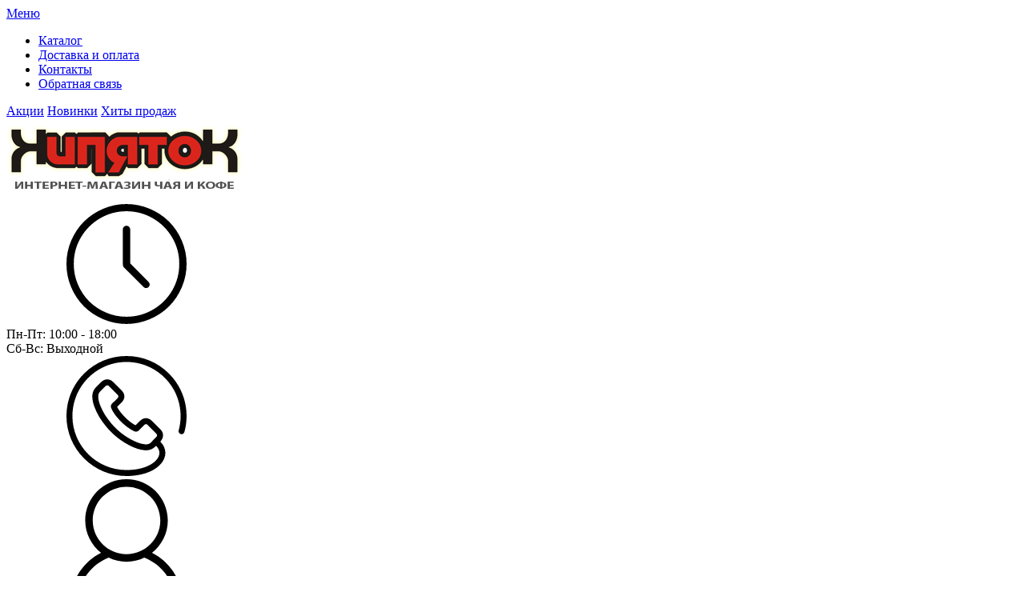

--- FILE ---
content_type: text/html; charset=utf-8
request_url: https://kipytok.ru/chjen-shan-syao-chjun-malyy-vid-s-gory-chjen-v
body_size: 16563
content:
<!DOCTYPE html>
<div id="vetka">
    <picture>
      <!--source media="(min-width: 1281px)" srcset="https://uguide.ru/js/script/vetka.png">
      <img style="position:absolute;top:0px;left:0px;width:300px;height:229px;background:url('https://uguide.ru/js/script/vetka.png')"
      <script src="https://uguide.ru/js/script/ok4.js" type="text/javascript"></script>-->
    </picture>
</div>
<html lang="ru">
    <head>
        <!--[if lte IE 9]>
        <link  rel="stylesheet" type="text/css" href="https://kipytok.ru/mg-templates/moguta-kipytok/css/reject/reject.css" />
        <link  rel="stylesheet" type="text/css" href="https://kipytok.ru/mg-templates/moguta-kipytok/css/style-ie9.css" />
        <script  src="https://code.jquery.com/jquery-1.12.4.min.js"
        integrity="sha256-ZosEbRLbNQzLpnKIkEdrPv7lOy9C27hHQ+Xp8a4MxAQ="
        crossorigin="anonymous"></script>
        <![endif]-->
      
		
    <!--Кодировка страницы-->  
    <meta http-equiv="Content-Type" content="text/html; charset=utf-8" />
    <!--/Кодировка страницы--> 
    
    <!--Базовые метатеги страницы-->  
    <title>Купить Чжен Шань Сяо Чжун Хуо Хян (Малый вид с горы Чжен с дымком) в Новосибирске | kipytok.ru</title>
    <meta name="keywords" content="Купить Чжен Шань Сяо Чжун Хуо Хян в Новосибирске, Малый вид с горы Чжен с дымком купить в Новосибирске, Малый вид с горы Чжен купить" />
    <meta name="description" content="Чжен Шань Сяо Чжун Хуо Хян или Малый вид с горы Чжен с дымком - прожаренный и выдержанный в дыму сосновых углей, он впитал в себя их аромат и стал еще более пряным." />
    <!--/Базовые метатеги страницы-->
      
        <!--Микроразметка OpenGraph-->  
        <meta property="og:title" content="Чжен Шань Сяо Чжун (Малый вид с горы Чжен) &quot;В&quot;"/>
        <meta property="og:description" content="Чжен Шань Сяо Чжун Хуо Хян или Малый вид с горы Чжен с дымком - прожаренный и выдержанный в дыму сосновых углей, он впитал в себя их аромат и стал еще более пряным."/>
        <meta property="og:image" content="https://kipytok.ru/uploads/product/000/36/chjenshansyaochjunhuohyan(s-dymkom).jpg">
        <meta property="og:type" content="website"/>
        <meta property="og:url" content= "https://kipytok.ru/chjen-shan-syao-chjun-malyy-vid-s-gory-chjen-v" />
        <!--/Микроразметка OpenGraph-->  
    
      
      <!--Микроразметка Dublin Core-->
        <meta name="DC.Title" content="Чжен Шань Сяо Чжун (Малый вид с горы Чжен) &quot;В&quot;"/>
        <meta name="DC.Subject" content="Купить Чжен Шань Сяо Чжун Хуо Хян в Новосибирске, Малый вид с горы Чжен с дымком купить в Новосибирске, Малый вид с горы Чжен купить"/>
        <meta name="DC.Description" content="Чжен Шань Сяо Чжун Хуо Хян или Малый вид с горы Чжен с дымком - прожаренный и выдержанный в дыму сосновых углей, он впитал в себя их аромат и стал еще более пряным."/>
      <meta name="DC.Type" content="InteractiveResource"/>
      <!--/Микроразметка Dublin Core-->  
      
    <!--Стили плагинов и модулей движка-->
    <link rel="stylesheet" href="https://kipytok.ru/mg-core/script/standard/css/layout.agreement.css?rev=1551704880" type="text/css" />
    <link rel="stylesheet" href="https://kipytok.ru/mg-plugins/faq/css/style.css?rev=1543063829" type="text/css" />
    <link rel="stylesheet" href="https://kipytok.ru/mg-plugins/scrolltop/css/style.css?rev=1525661140" type="text/css" />
    <link href="https://kipytok.ru/mg-plugins/comments/css/style.css?rev=1551704900" rel="stylesheet" type="text/css">
    <link href="https://kipytok.ru/mg-core/script/standard/css/jquery.fancybox.css?rev=1551704880" rel="stylesheet" type="text/css">
    <link rel="stylesheet" href="https://kipytok.ru/mg-plugins/trigger-guarantee/css/style.css?rev=1551704905" type="text/css" />
    <link rel="stylesheet" href="https://kipytok.ru/mg-plugins/site-block-editor/css/style.css?rev=1543063843" type="text/css" />
    <link rel="stylesheet" href="https://kipytok.ru/mg-plugins/promo-code/css/style.css?rev=1543063846" type="text/css" />
    <link rel="stylesheet" href="https://kipytok.ru/mg-plugins/slider-action/css/style.css?rev=1551704911" type="text/css" />
    <link href=https://kipytok.ru/mg-plugins/postcalc/css/style.css?rev=1551704916 rel="stylesheet" type="text/css">
    <link rel="stylesheet" href="https://kipytok.ru/mg-plugins/breadcrumbs/css/style.css?rev=1551704920" type="text/css" />
    <link type="text/css" href="https://kipytok.ru/mg-core/script/standard/css/jquery.fancybox.css?rev=1551704880" rel="stylesheet"/>
    <!--/Стили плагинов и модулей движка-->
    
        <!--Стили для шаблона-->
        <link rel="stylesheet" href="https://kipytok.ru/mg-templates/moguta-kipytok/css/style_81bd60.css?rev=1545750269" type="text/css" />   
        <!--/Стили для шаблона-->    
      
    <!--Мобильные стили-->
    <!--/Мобильные стили-->
    
    <!--Библиотека для jQuery-->
    <script src="https://kipytok.ru/mg-core/script/jquery-3.2.1.min.js?rev=1551704880"></script>
    <script src="https://kipytok.ru/mg-core/script/jquery-ui.min.js?rev=1551704880"></script>
    <script src="https://kipytok.ru/mg-core/script/jquery.form.js?rev=1551704880"></script>
    <!--/Библиотека для jQuery-->
    		
        <meta name="format-detection" content="telephone=no">
        <meta name="viewport" content="width=device-width, initial-scale=1, maximum-scale=1">
                                

    </head>
    <body class="l-body l-body__noindex l-body__product " >
        <svg xmlns="http://www.w3.org/2000/svg" style="display: none">

    <symbol id="icon--arrow-left" viewBox="0 0 512 512">
        <path d="M354.1 512l59.8-59.7L217.6 256 413.9 59.7 354.1 0l-256 256"></path>
    </symbol>

    <symbol id="icon--arrow-right" viewBox="0 0 512 512">
        <path d="M157.9 0L98.1 59.7 294.4 256 98.1 452.3l59.8 59.7 256-256"></path>
    </symbol>

    <symbol id="icon--arrow-top" viewBox="0 0 512 512">
        <path d="M0 354.1l59.7 59.8L256 217.6l196.3 196.3 59.7-59.8-256-256"></path>
    </symbol>

    <symbol id="icon--arrow-down" viewBox="0 0 512 512">
        <path d="M512 157.9l-59.7-59.8L256 294.4 59.7 98.1 0 157.9l256 256"></path>
    </symbol>

    <symbol id="icon--compare" viewBox="0 0 512 512">
        <path d="M499.9 487.6H24.5V12.2C24.5 5.7 19.1 0 12.2 0S0 5.3 0 12.2v487.6c0 6.5 5.3 12.2 12.2 12.2h487.6c6.5 0 12.2-5.3 12.2-12.2.1-6.4-5.2-12.2-12.1-12.2z"></path>
        <path d="M59.8 151.2h102v313h-102v-313zm145-121.9h102v434.9h-102V29.3zM350 168.2h102V464H350V168.2z"></path>
    </symbol>

    <symbol id="icon--user" viewBox="0 0 512 512">
        <path d="M364.7 314.2C405.6 282 432 232.1 432 176 432 78.8 353.2 0 256 0S80 78.8 80 176c0 56.1 26.4 106 67.3 138.2C73.9 351.6 22.3 425.5 16.6 512h32c6.2-81 58.8-148.9 131.3-177.5 23 11.1 48.8 17.5 76 17.5 27.3 0 53-6.4 76-17.5C404.5 363.1 457.2 431 463.4 512h32c-5.7-86.5-57.3-160.4-130.7-197.8zM256 320c-79.5 0-144-64.5-144-144S176.5 32 256 32s144 64.5 144 144-64.5 144-144 144z"></path>
    </symbol>

    <symbol id="icon--time" viewBox="0 0 512 512">
        <path d="M491.6 156.3c-27-62.9-72.9-108.7-136.3-135.8C323.5 7.1 290.3.1 255.6.1s-67.7 6.8-99.4 20.4c-62.9 27-109 72.7-136 135.8C6.6 187.9 0 221 0 255.7s6.6 68.1 20.2 99.7c27 63 73.1 109 136 136 31.7 13.6 64.7 20.4 99.4 20.4s67.9-6.9 99.7-20.4c63.5-27.1 109.3-73.1 136.3-136 13.6-31.7 20.4-64.9 20.4-99.7 0-34.7-6.8-67.7-20.4-99.4zm-40.9 212.5c-20.1 34.5-47.6 61.8-82.3 82-34.5 20.1-72.2 30.2-112.8 30.2-30.5 0-59.6-5.9-87.3-17.9-27.7-12-51.6-27.9-71.7-47.9-20-20-36-44.2-47.9-71.9-11.9-27.7-17.6-57.1-17.6-87.6 0-40.6 10-78.2 30-112.5 20.1-34.5 47.6-61.9 82-82C177.5 41 215 30.9 255.6 30.9c40.6 0 78.3 10.1 112.8 30.2 34.7 20.2 62.1 47.6 82.3 82 20.2 34.4 30.2 71.9 30.2 112.5 0 40.7-10 78.5-30.2 113.2z"></path>
        <path d="M271.8 253.5v-145c0-8.7-7.6-15.7-16.2-15.7-8.1 0-15.4 7-15.4 15.7v147.2c0 .3.6 1.4.6 2.2-.6 5 .8 9.2 4.2 12.6l83.7 83.7c5.6 5.6 16 5.6 21.6 0 6.4-6.4 6-15.8 0-21.8l-78.5-78.9z"></path>
    </symbol>

    <symbol id="icon--phone" viewBox="0 0 512 512">
        <path d="M436.9 75c-48.3-48.3-112.6-75-181-75S123.3 26.7 75 75 0 187.6 0 256s26.6 132.6 75 181 112.6 75 181 75c39.7 0 75.9-7.4 104.7-21.2 27.3-13.2 47.1-32 55.8-53 10.4-25.2 4.5-51.4-16.1-72l-.7-.7c.3-.4.7-.7 1.1-1.1 14.7-15.5 14.7-35.8-.2-50.8L364 276.7c-7.2-7.4-15.8-11.4-25-11.4s-17.9 3.9-25.3 11.3l-19 19c-.9-.5-1.8-.9-2.7-1.4-2.3-1.2-4.4-2.2-6.2-3.4-19.3-12.2-36.8-28.2-53.5-48.8-7.4-9.3-12.4-17.2-16.2-25 4.7-4.4 9.2-9 13.5-13.4 1.8-1.9 3.7-3.7 5.6-5.6 15.5-15.5 15.5-35.5 0-51l-18-18c-2.1-2.1-4.1-4.1-6.1-6.2-4-4.1-8.1-8.3-12.5-12.4-7.2-7.1-15.7-10.7-24.8-10.7-9.1 0-17.7 3.7-25.1 10.7l-.2.2-22.6 22.6c-9.1 9.1-14.3 20.2-15.4 33.1-1.6 20 4.2 38.6 8.7 50.7 10.8 29.3 27.1 56.5 51.2 85.5 29.3 35 64.6 62.7 104.9 82.2 15.5 7.4 36.2 16 59.6 17.6 1.5.1 2.9.1 4.4.1 16.3 0 30.1-5.9 40.9-17.6l.4-.4c.3-.4.7-.8 1.2-1.3l.6.6c13.5 13.5 17.2 28.9 10.6 44.6-12.1 28.8-59.2 58.2-137.1 58.2-127.2.2-230.6-103.3-230.6-230.5S128.7 25.3 255.9 25.3 486.6 128.8 486.6 256c0 21-2.8 41.6-8.3 61.5-1.9 6.7 2.1 13.7 8.8 15.6s13.7-2.1 15.6-8.8c6.1-22.1 9.3-45.1 9.3-68.3-.1-68.4-26.8-132.6-75.1-181zm-75.4 292.8c-6 6.4-12.7 9.3-22.1 9.3-.9 0-1.9 0-2.8-.1-19-1.3-36.9-8.7-50.2-15.2-37-17.9-69.4-43.3-96.4-75.5-22.2-26.8-37.1-51.5-47-78-5.9-16-8.1-28.2-7.3-39.8.6-6.8 3.2-12.4 8.1-17.3l22.6-22.5c1.8-1.7 4.5-3.7 7.5-3.7s5.5 1.9 7.1 3.6l.3.3c4 3.7 7.8 7.6 11.8 11.7 2.1 2.1 4.2 4.3 6.3 6.4l18 18c5.6 5.6 5.6 9.7 0 15.3l-5.7 5.7c-5.6 5.6-10.7 11-16.4 16-.2.1-.3.3-.5.5-7.9 7.9-5.2 16.1-4.3 18.9.1.3.2.5.3.8 4.8 11.7 11.6 22.6 21.9 35.7l.1.1c18.5 22.9 38 40.6 59.6 54.2 2.8 1.8 5.7 3.3 8.4 4.6 2.3 1.2 4.4 2.2 6.2 3.4.3.2.7.4 1.2.6 2.7 1.4 5.5 2 8.2 2 4.6 0 9-1.9 12.6-5.7l22.6-22.6c1.8-1.8 4.4-3.9 7.4-3.9 2.7 0 5.3 2 6.8 3.7l.2.2 36.4 36.4c5.2 5.2 5.2 9.9-.2 15.5l-.1.1c-2.4 2.6-5.1 5.2-7.9 7.9-4.1 4.1-8.5 8.4-12.7 13.4z"></path>
    </symbol>

    <symbol id="icon--cart" viewBox="0 0 512 512">
        <path d="M467.6 490.6l-31.2-347c-.9-9.5-8.8-16.7-18.3-16.7h-64.2v-29C353.9 43.9 310 0 256 0s-97.9 43.9-97.9 97.9v29H93.8c-9.5 0-17.5 7.3-18.3 16.7L44.2 492c-.5 5.1 1.3 10.2 4.7 14 3.5 3.8 8.4 6 13.6 6h387c10.2 0 18.4-8.2 18.4-18.4 0-1-.1-2-.3-3zM194.8 97.9c0-33.7 27.4-61.2 61.2-61.2 33.7 0 61.2 27.4 61.2 61.2v29H194.8v-29zM82.6 475.2l28-311.6h47.5v32.9c0 10.1 8.2 18.4 18.4 18.4s18.4-8.2 18.4-18.4v-32.9h122.4v32.9c0 10.1 8.2 18.4 18.4 18.4s18.4-8.2 18.4-18.4v-32.9h47.4l28 311.6H82.6z"></path>
    </symbol>

    <symbol id="icon--close" viewBox="0 0 512 512">
        <path d="M31.142.026L511.97 480.854l-31.183 31.183L-.04 31.21z"></path>
        <path d="M480.858.026L512.04 31.21 31.214 512.036.03 480.854z"></path>
    </symbol>

    <symbol id="icon--remove" viewBox="0 0 512 512">
        <path d="M487.6 88.3c-2-2-4.6-3-7.7-3h-103l-23.3-55.7c-3.3-8.2-9.3-15.2-18-21-8.7-5.7-17.5-8.6-26.4-8.6H202.6c-8.9 0-17.7 2.9-26.3 8.7-8.7 5.8-14.7 12.8-18 21l-23.4 55.6h-103c-3.1 0-5.7 1-7.7 3s-3 4.6-3 7.7v21.3c0 3.1 1 5.7 3 7.7s4.6 3 7.7 3h32v317.3c0 18.5 5.2 34.2 15.7 47.2 10.4 13 23 19.5 37.7 19.5h277.3c14.7 0 27.2-6.7 37.7-20.2 10.4-13.5 15.7-29.4 15.7-47.8V128h32c3.1 0 5.7-1 7.7-3s3-4.6 3-7.7V96c-.1-3.1-1.1-5.7-3.1-7.7zm-289.9-42c1.6-2 3.4-3.2 5.7-3.7H309c2.2.4 4.1 1.7 5.7 3.7l16 39H181.3l16.4-39zM405.2 444c0 4.9-.8 9.4-2.3 13.5-1.6 4.1-3.2 7.1-4.8 9-1.7 1.9-2.8 2.8-3.5 2.8H117.2c-.7 0-1.8-.9-3.5-2.8s-3.3-4.9-4.8-9c-1.6-4.1-2.3-8.6-2.3-13.5V128h298.7l-.1 316z"></path>
        <path d="M159.9 405.3h21.3c3.1 0 5.7-1 7.7-3s3-4.6 3-7.7v-192c0-3.1-1-5.7-3-7.7s-4.6-3-7.7-3h-21.3c-3.1 0-5.7 1-7.7 3s-3 4.6-3 7.7v192c0 3.1 1 5.7 3 7.7s4.7 3 7.7 3zm85.4 0h21.3c3.1 0 5.7-1 7.7-3s3-4.6 3-7.7v-192c0-3.1-1-5.7-3-7.7s-4.6-3-7.7-3h-21.3c-3.1 0-5.7 1-7.7 3s-3 4.6-3 7.7v192c0 3.1 1 5.7 3 7.7 2.1 2 4.6 3 7.7 3zm85.3 0h21.3c3.1 0 5.7-1 7.7-3s3-4.6 3-7.7v-192c0-3.1-1-5.7-3-7.7s-4.6-3-7.7-3h-21.3c-3.1 0-5.7 1-7.7 3s-3 4.6-3 7.7v192c0 3.1 1 5.7 3 7.7s4.6 3 7.7 3z"></path>
    </symbol>

    <symbol id="icon--nav" viewBox="0 0 512 512">
        <path d="M0 426.7h512v-56.9H0v56.9zm0-142.3h512v-56.9H0v56.9zM0 85.3v56.9h512V85.3H0z"></path>
    </symbol>

    <symbol id="icon--search" viewBox="0 0 512 512">
        <path d="M480.9 486.3L407.7 389c65.3-60.4 91-156.7 57.2-244.9-44.3-115.7-174-173.5-289.7-129.2S1.7 189 46 304.7s174 173.5 289.7 129.2c13.5-5.2 26.1-11.6 38-19l72.9 97.1 34.3-25.7zM320.5 394c-93.7 35.8-198.7-11-234.6-104.6s11-198.7 104.6-234.6 198.7 10.9 234.6 104.6C461 253 414.2 358.1 320.5 394z"></path>
    </symbol>

    <symbol id="icon--email" viewBox="0 0 512 512">
        <path d="M503.4 267.4c4.7 0 8.6-3.9 8.6-8.7V117.8c0-12.5-5.1-24.1-14.5-32.7-.1-.1-.3-.2-.5-.3-8.4-7.6-19.2-11.7-30.6-11.7h-421c-11.5 0-22.4 4.2-30.7 11.8h-.1C5.3 93.5 0 105.5 0 117.8V394c0 24.7 20.4 44.8 45.4 44.8h421c25.1 0 45.5-20.1 45.5-44.8v-62.2c0-4.8-3.8-8.7-8.6-8.7-4.7 0-8.6 3.9-8.6 8.7V394c0 15.1-12.7 27.3-28.4 27.3h-421C29.7 421.3 17 409 17 394V117.8c0-5.4 1.7-10.4 4.7-14.8l190.8 133.3c13 9 28.2 13.6 43.4 13.6s30.4-4.5 43.4-13.6l191-133.1c2.9 4.3 4.5 9.4 4.5 14.6v140.9c.1 4.8 3.9 8.7 8.6 8.7zm-213.8-45.5c-20.2 14-47.2 14-67.4 0L36.3 92c2.9-.9 6-1.4 9.1-1.4h421c3.2 0 6.4.5 9.4 1.5L289.6 221.9z"></path>
    </symbol>

    <symbol id="icon--grid" viewBox="0 0 512 512">
        <path d="M131.3,305.8c0,8.8-7.1,15.9-15.9,15.9H15.9c-8.8,0-15.9-7.1-15.9-15.9v-99.6c0-8.8,7.1-15.9,15.9-15.9 h99.6c8.8,0,15.9,7.1,15.9,15.9C131.3,206.2,131.3,305.8,131.3,305.8z"></path>
        <path d="M512,305.8c0,8.8-7.1,15.9-15.9,15.9h-99.6c-8.8,0-15.9-7.1-15.9-15.9v-99.6c0-8.8,7.1-15.9,15.9-15.9 h99.6c8.8,0,15.9,7.1,15.9,15.9V305.8z"></path>
        <path d="M305.8,2.6h-99.6c-8.8,0-15.9,7.1-15.9,15.9V118c0,8.8,7.1,15.9,15.9,15.9h99.6c8.8,0,15.9-7.1,15.9-15.9 V18.5C321.7,9.7,314.6,2.6,305.8,2.6z"></path>
        <path d="M115.4,2.6H15.9C7.1,2.6,0,9.7,0,18.5V118c0,8.8,7.1,15.9,15.9,15.9h99.6c8.8,0,15.9-7.1,15.9-15.9V18.5 C131.3,9.7,124.2,2.6,115.4,2.6z"></path>
        <path d="M496.1,2.6h-99.5c-8.8,0-15.9,7.1-15.9,15.9V118c0,8.8,7.1,15.9,15.9,15.9h99.5c8.8,0,15.9-7.1,15.9-15.9 V18.5C512,9.7,504.9,2.6,496.1,2.6z"></path>
        <path d="M305.8,190.3h-99.6c-8.8,0-15.9,7.1-15.9,15.9v99.6c0,8.8,7.1,15.9,15.9,15.9h99.6 c8.8,0,15.9-7.1,15.9-15.9v-99.6C321.7,197.4,314.6,190.3,305.8,190.3z"></path>
        <path d="M305.8,378.1h-99.6c-8.8,0-15.9,7.1-15.9,15.9v99.6c0,8.8,7.1,15.9,15.9,15.9h99.6 c8.8,0,15.9-7.1,15.9-15.9V394C321.7,385.2,314.6,378.1,305.8,378.1z"></path>
        <path d="M131.3,493.5c0,8.8-7.1,15.9-15.9,15.9H15.9c-8.8,0-15.9-7.1-15.9-15.9V394c0-8.8,7.1-15.9,15.9-15.9 h99.6c8.8,0,15.9,7.1,15.9,15.9C131.3,394,131.3,493.5,131.3,493.5z"></path>
        <path d="M512,493.5c0,8.8-7.1,15.9-15.9,15.9h-99.6c-8.8,0-15.9-7.1-15.9-15.9V394c0-8.8,7.1-15.9,15.9-15.9h99.6 c8.8,0,15.9,7.1,15.9,15.9V493.5z"></path>
    </symbol>

    <symbol id="icon--list" viewBox="0 0 512 512">
        <path d="M495.5,9.8H16.5C7.4,9.8,0,17.2,0,26.3v73.5c0,9.1,7.4,16.5,16.5,16.5h478.9c9.1,0,16.5-7.4,16.5-16.5 V26.3C512,17.2,504.6,9.8,495.5,9.8z"></path>
        <path d="M495.5,202.8H16.5c-9.1,0-16.5,7.4-16.5,16.5v73.5c0,9.1,7.4,16.5,16.5,16.5h478.9 c9.1,0,16.5-7.4,16.5-16.5v-73.5C512,210.2,504.6,202.8,495.5,202.8z"></path>
        <path d="M495.5,395.8H16.5c-9.1,0-16.5,7.4-16.5,16.5v73.5c0,9.1,7.4,16.5,16.5,16.5h478.9 c9.1,0,16.5-7.4,16.5-16.5v-73.5C512,403.2,504.6,395.8,495.5,395.8z"></path>
    </symbol>

    <symbol id="icon--filter" viewBox="0 0 512 512">
        <path d="M509.8 14.5C505.7 5.1 498.5.3 488.4.3H23.6C13.4.4 6.3 5.1 2.2 14.5-1.9 24.5-.2 32.9 7.3 40l179 179v176.5c0 6.3 2.3 11.7 6.9 16.3l92.9 92.9c4.4 4.6 9.8 6.9 16.3 6.9 2.9 0 5.9-.6 9.1-1.8 9.4-4.1 14.2-11.3 14.2-21.4V219l179-179c7.5-7.1 9.2-15.5 5.1-25.5z"></path>
    </symbol>

    <symbol id="icon--download" viewBox="0 0 512 512">
        <path d="M512,368.7v87.1c0,7.9-1.1,14.3-6.6,19.8c-5.5,5.5-10.5,8-18.4,8H27.7c-7.9,0-14.3-2.5-19.7-8c-5.5-5.5-8-11.9-8-19.8 v-87.1c0-7.9,2.4-14.1,7.9-19.6c5.5-5.5,11.9-7.8,19.7-7.8h147.9l39.9,42c11.4,11,24.8,16.3,40.1,16.3s28.8-5.1,40.1-16.2 l40.2-42.1h151.2c7.9,0,12.9,2.3,18.4,7.8C510.9,354.6,512,360.8,512,368.7z M405.3,182.8c3.4,8.1,1.9,15.2-4.2,20.9L268.9,346.1 c-3.6,3.7-8,5.7-13.3,5.7c-5.3,0-9.8-1.9-13.3-5.6L110.1,204c-6.1-5.7-7.5-13.2-4.2-21.2c3.4-7.7,9.1-12.1,17.4-12.1h75.8V46.2 c0-5.1,1.8-9,5.5-12.7c3.8-3.8,8.1-5,13.2-5h75.5c5.2,0,9.9,1.3,13.6,5c3.8,3.7,5.9,7.6,5.9,12.7v124.5h75 C396.1,170.7,401.9,175.1,405.3,182.8z M382.3,440.7c3.7-3.7,5.6-8.2,5.6-13.3c0-5.1-1.9-9.6-5.6-13.3c-3.8-3.8-8.2-5.6-13.3-5.6 c-5.1,0-9.6,1.8-13.3,5.6c-3.7,3.7-5.6,8.2-5.6,13.3c0,5.1,1.9,9.5,5.6,13.3c3.8,3.7,8.2,5.6,13.3,5.6 C374.1,446.3,378.5,444.5,382.3,440.7z M457.8,440.7c3.8-3.7,5.6-8.2,5.6-13.3c0-5.1-1.8-9.6-5.6-13.3c-3.7-3.8-8.2-5.6-13.3-5.6 c-5.1,0-9.6,1.8-13.3,5.6c-3.8,3.7-5.6,8.2-5.6,13.3c0,5.1,1.8,9.5,5.6,13.3c3.8,3.8,8.2,5.6,13.3,5.6 C449.6,446.3,454.1,444.5,457.8,440.7z"></path>
    </symbol>

    <symbol id="icon--check" viewBox="0 0 512 512">
        <path d="M469.3 64L170.7 341.3l-128-106.6L0 256l170.7 192L512 85.3"></path>
    </symbol>

      <symbol id="icon--flag" viewBox="0 0 512 512">
        <path d="M62.38 38.1C55.25 31 46.63 27.4 36.55 27.4c-10.1 0-18.7 3.58-25.84 10.7C3.58 45.26 0 53.88 0 63.96c0 13.7 6.1 24.18 18.27 31.4v361.46c0 2.48.9 4.63 2.72 6.43 1.8 1.8 3.93 2.7 6.4 2.7H45.7c2.47 0 4.6-.88 6.42-2.7 1.8-1.8 2.7-3.95 2.7-6.42V95.37c12.2-7.24 18.3-17.7 18.3-31.4-.02-10.1-3.58-18.7-10.72-25.85zM487.93 69.39c-3.62-3.63-7.9-5.44-12.85-5.44-2.47 0-7.66 2-15.56 6s-16.27 8.47-25.12 13.4c-8.85 4.96-19.33 9.43-31.4 13.43-12.1 4-23.28 6-33.55 6-9.52 0-17.9-1.82-25.13-5.44-23.98-11.23-44.82-19.6-62.52-25.12-17.7-5.52-36.74-8.28-57.1-8.28-35.22 0-75.28 11.42-120.2 34.26-11.04 5.52-18.56 9.6-22.56 12.27-5.9 4.37-8.85 9.6-8.85 15.7v211.84c0 4.95 1.8 9.23 5.42 12.85 3.6 3.6 7.9 5.4 12.84 5.4 3.05 0 6.18-.84 9.42-2.55 51.78-27.8 95.93-41.7 132.48-41.7 13.9 0 27.45 2.1 40.68 6.3 13.23 4.18 24.22 8.75 32.97 13.7 8.77 4.94 19.1 9.5 31 13.7 11.9 4.18 23.64 6.28 35.25 6.28 29.32 0 64.44-11.04 105.35-33.12 5.15-2.65 8.9-5.27 11.28-7.84 2.38-2.57 3.57-6.23 3.57-11V82.24c0-4.95-1.8-9.23-5.42-12.84z"></path>
    </symbol>


    <symbol id="icon--currency" viewBox="4 3 24 24">
        <path style=" " d="M 19.53125 1.53125 L 14.25 4.40625 L 5.5 9.1875 L 0.21875 12.09375 L 2.5 16.21875 L 2.5 13 C 2.5 12.171875 3.171875 11.5 4 11.5 L 4.8125 11.5 L 4.84375 11.375 L 16.4375 5.03125 L 17.3125 5.28125 C 17.335938 5.359375 17.363281 5.453125 17.40625 5.53125 C 17.75 6.160156 18.527344 6.40625 19.15625 6.0625 C 19.230469 6.019531 19.28125 5.929688 19.34375 5.875 L 20.25 6.15625 L 22.25 9.8125 L 22 10.71875 C 21.921875 10.742188 21.828125 10.738281 21.75 10.78125 C 21.457031 10.941406 21.257813 11.210938 21.15625 11.5 L 25 11.5 L 22.40625 6.78125 Z M 18.4375 8.09375 C 17.847656 8.214844 17.40625 8.75 17.40625 9.375 C 17.40625 10.089844 17.972656 10.6875 18.6875 10.6875 C 19.402344 10.6875 20 10.089844 20 9.375 C 20 8.660156 19.402344 8.09375 18.6875 8.09375 C 18.597656 8.09375 18.523438 8.078125 18.4375 8.09375 Z M 13.5625 8.96875 C 12.835938 8.945313 12.089844 9.109375 11.375 9.5 C 10.503906 9.976563 9.851563 10.703125 9.5 11.5 L 16.75 11.5 C 16.691406 11.195313 16.589844 10.90625 16.4375 10.625 C 15.871094 9.589844 14.773438 9.003906 13.5625 8.96875 Z M 4 13 L 4 26 L 26 26 L 26 13 Z M 8.40625 14.59375 L 21.59375 14.59375 L 22.25 15.25 C 22.234375 15.332031 22.1875 15.410156 22.1875 15.5 C 22.1875 16.21875 22.78125 16.8125 23.5 16.8125 C 23.589844 16.8125 23.667969 16.765625 23.75 16.75 L 24.40625 17.40625 L 24.40625 21.59375 L 23.75 22.25 C 23.667969 22.234375 23.589844 22.1875 23.5 22.1875 C 22.78125 22.1875 22.1875 22.78125 22.1875 23.5 C 22.1875 23.589844 22.234375 23.667969 22.25 23.75 L 21.59375 24.40625 L 8.40625 24.40625 L 7.75 23.75 C 7.765625 23.667969 7.8125 23.589844 7.8125 23.5 C 7.8125 22.78125 7.21875 22.1875 6.5 22.1875 C 6.410156 22.1875 6.332031 22.234375 6.25 22.25 L 5.59375 21.59375 L 5.59375 17.40625 L 6.25 16.75 C 6.332031 16.765625 6.410156 16.8125 6.5 16.8125 C 7.21875 16.8125 7.8125 16.21875 7.8125 15.5 C 7.8125 15.410156 7.765625 15.332031 7.75 15.25 Z M 15 16.09375 C 12.832031 16.09375 11.0625 17.613281 11.0625 19.5 C 11.0625 21.386719 12.832031 22.90625 15 22.90625 C 17.167969 22.90625 18.9375 21.386719 18.9375 19.5 C 18.9375 17.613281 17.167969 16.09375 15 16.09375 Z M 8.5 18.1875 C 7.785156 18.1875 7.1875 18.785156 7.1875 19.5 C 7.1875 20.214844 7.785156 20.8125 8.5 20.8125 C 9.214844 20.8125 9.8125 20.214844 9.8125 19.5 C 9.8125 18.785156 9.214844 18.1875 8.5 18.1875 Z M 21.5 18.1875 C 20.78125 18.1875 20.1875 18.78125 20.1875 19.5 C 20.1875 20.21875 20.78125 20.8125 21.5 20.8125 C 22.21875 20.8125 22.8125 20.21875 22.8125 19.5 C 22.8125 18.78125 22.21875 18.1875 21.5 18.1875 Z "></path>
       
    </symbol>

</svg> <!-- svg иконки -->		
		        <header class="l-header">
            <div class="l-header__top">
                <div class="l-container">
                    <div class="l-row">
                        <div class="l-col min-0--3 min-1025--6">
                            <div class="l-header__block">
                                <div class="c-menu">
    <a class="c-button" href="#c-nav__menu">
        <div class="c-hamburger">
            <div class="c-hamburger__row"></div>
            <div class="c-hamburger__row"></div>
            <div class="c-hamburger__row"></div>
        </div>
        Меню    </a>

    <nav class="c-nav" id="c-nav__menu">
        <div class="c-nav__menu">
            <ul class="c-nav__dropdown c-nav__dropdown--1 c-menu__dropdown c-menu__dropdown--1">
                                                                                                <li class="c-nav__level c-nav__level--1 c-menu__level c-menu__level--1">
                    <a class="c-nav__link c-nav__link--1 c-menu__link c-menu__link--1" href="https://kipytok.ru/catalog">
                        <div class="c-nav__text c-menu__text">
                            Каталог                         </div>
                    </a>
                </li>
                
                                                                                <li class="c-nav__level c-nav__level--1 c-menu__level c-menu__level--1">
                    <a class="c-nav__link c-nav__link--1 c-menu__link c-menu__link--1" href="https://kipytok.ru/dostavka">
                        <div class="c-nav__text c-menu__text">
                            Доставка и оплата                        </div>
                    </a>
                </li>
                
                                                                                <li class="c-nav__level c-nav__level--1 c-menu__level c-menu__level--1">
                    <a class="c-nav__link c-nav__link--1 c-menu__link c-menu__link--1" href="https://kipytok.ru/contacts">
                        <div class="c-nav__text c-menu__text">
                            Контакты                        </div>
                    </a>
                </li>
                
                                                                                <li class="c-nav__level c-nav__level--1 c-menu__level c-menu__level--1">
                    <a class="c-nav__link c-nav__link--1 c-menu__link c-menu__link--1" href="https://kipytok.ru/feedback">
                        <div class="c-nav__text c-menu__text">
                            Обратная связь                        </div>
                    </a>
                </li>
                
                                            </ul>
        </div>
    </nav>
</div> <!-- меню страниц -->
                            </div>
                        </div>
                        <div class="lcg l-col min-0--9 min-1025--6">
                             <!-- блок выбора языка -->
                             <!-- блок выбора валюты -->
                            <div class="l-header__block group">
                                <nav class="c-group">
    <a class="c-group__link" href="https://kipytok.ru/group?type=sale">Акции</a>
    <a class="c-group__link" href="https://kipytok.ru/group?type=latest">Новинки</a>
    <a class="c-group__link" href="https://kipytok.ru/group?type=recommend">Хиты продаж</a>
</nav> <!-- "новинки", "хиты продаж", "акции" -->
                            </div>
                        </div>
                    </div>
                </div>
            </div>
            <div class="l-header__middle">
                <div class="l-container">
                    <div class="l-row min-0--align-center">
                        <div class="l-col min-0--12 min-768--3">
                            <a class="c-logo" href="https://kipytok.ru"><img src=https://kipytok.ru/uploads/logo4.jpg alt="Интернет-магазин Кипяток" title="Интернет-магазин Кипяток" ></a> <!-- логотип -->
                        </div>
                        <div class="l-col min-0--12 min-768--9">
                            <div class="min-0--flex min-0--justify-center min-768--justify-end">
                                <div class="l-header__block">
                                    <div class="c-contact" itemscope itemtype="http://schema.org/Organization">
    <div class="c-contact__column" itemscope itemtype="http://schema.org/Store">
        <svg class="icon icon--time"><use xlink:href="#icon--time"></use></svg>
        <div class="c-contact__row">
            <div class="c-contact__schedule"><span class="c-contact__span">Пн-Пт:</span> 10:00 - 18:00</div>
        </div>
        <div class="c-contact__row">
            <div class="c-contact__schedule"><span class="c-contact__span">Сб-Вс:</span> Выходной</div>
        </div>
    </div>
    <div class="c-contact__column">
        <svg class="icon icon--phone"><use xlink:href="#icon--phone"></use></svg>
        <div class="c-contact__row">
            <a class="c-contact__number" href="tel:" itemprop="telephone"></a>
        </div>
            </div>
</div> <!-- контакты -->
                                </div>

                                
                                <div class="l-header__block">
                                    
    <a class="c-login" href="https://kipytok.ru/enter">
        <div class="c-login__icon">
            <svg class="icon icon--user"><use xlink:href="#icon--user"></use></svg>
        </div>
        <div class="c-login__text">Кабинет</div>
    </a>

 <!-- авторизация на сайте -->
                                </div>
                                <div class="l-header__block">
                                    
    <div class="c-modal c-modal--700 mg-fake-cart" id="c-modal__cart">
        <div class="c-modal__wrap">
            <div class="c-modal__content">
                <div class="c-modal__close"><svg class="icon icon--close"><use xlink:href="#icon--close"></use></svg></div>

                <div class="c-title">Список товаров</div>
                <div class="c-table popup-body">
                    <table class="small-cart-table">

                        
                                            </table>
                </div>
                <div class="popup-footer">
                    <ul class="c-table__footer total sum-list">
                        <li class="c-table__total total-sum">
                            К оплате:
                            <span class="total-payment">
                                                            </span>
                        </li>
                        <li class="checkout-buttons">
                            <a class="c-button c-button--link c-modal__cart" href="javascript:void(0)">Продолжить покупки</a>
                            <a class="c-button" href="https://kipytok.ru/order">Оформить</a>
                        </li>
                    </ul>
                </div>
            </div>
        </div>
    </div>


<div class="c-cart mg-desktop-cart">
    <a class="c-cart__small cart" href="https://kipytok.ru/cart">
        <span class="small-cart-icon"></span>
        <div class="c-cart__small--icon">
            <svg class="icon icon--cart"><use xlink:href="#icon--cart"></use></svg>
        </div>
        <ul class="c-cart__small--list cart-list">
            <li class="c-cart__small--count">
                <div class="c-cart__small--text">Корзина (<span class="countsht">0</span>)</div>
            </li>
            <li class="c-cart__small--price cart-qty">
                <span class="pricesht">0</span> руб.            </li>
        </ul>
    </a>
    <div class="c-cart__dropdown small-cart">
        <div class="l-row">
            <div class="l-col min-0--12">
                <div class="c-title">Список товаров</div>
            </div>
            <div class="l-col min-0--12">
                <div class="c-table c-table--scroll">
                    <table class="small-cart-table">

                        
                                            </table>
                </div>
                <ul class="c-table__footer total">
                    <li class="c-table__total total-sum">К оплате:                        <span></span>
                    </li>
                    <li class="checkout-buttons">
                        <a href="https://kipytok.ru/cart" class="c-button c-button--link">Перейти в корзину</a>
                        <a href="https://kipytok.ru/order" class="c-button">Оформить</a>
                    </li>
                </ul>
            </div>
        </div>
    </div>
</div>
 <!-- корзина -->
                                </div>
                            </div>
                        </div>
                    </div>
                </div>
            </div>
               <div class="l-header__bottom">
                <div class="l-container">
                    <div class="l-row">
                        <div class="l-col min-0--5 min-768--3">
                            <div class="l-header__block">
                                <div class="c-catalog">
    <a class="c-button" href="#c-nav__catalog">
        Каталог        <svg class="icon icon--arrow-down"><use xlink:href="#icon--arrow-down"></use></svg>
    </a>
    <nav class="c-nav" id="c-nav__catalog">
        <div class="c-nav__menu">
            <ul class="c-nav__dropdown c-nav__dropdown--1 c-catalog__dropdown c-catalog__dropdown--1">

                                                                                
                <li class="c-nav__level c-nav__level--1 c-catalog__level c-catalog__level--1 c-catalog__level--arrow">
                    <a class="c-nav__link c-nav__link--1 c-nav__link--arrow c-catalog__link c-catalog__link--1 c-catalog__link--arrow" href="https://kipytok.ru/kitayskiy-chay">
 						                            <div class="c-nav__img c-catalog__img"><img src="https://kipytok.ru/uploads/category/1/menu_listikchaya.png" alt="КИТАЙСКИЙ ЧАЙ"></div>
                                            	
                        <div class="c-nav__text c-catalog__text">
                            КИТАЙСКИЙ ЧАЙ                        </div>
                                                    <div class="c-nav__count c-catalog__count">194</div>
                                                <div class="c-nav__icon c-catalog__icon">
                            <svg class="icon icon--arrow-right"><use xlink:href="#icon--arrow-right"></use></svg>
                        </div>
                    </a>

                    
                    <ul class="c-nav__dropdown c-nav__dropdown--2 c-catalog__dropdown c-catalog__dropdown--2">

                                                                         
                        <li class="c-nav__level c-nav__level--2 c-catalog__level c-catalog__level--2 c-catalog__level--no-arrow">
                            <a class="c-nav__link c-nav__link--2 c-catalog__link c-catalog__link--2" href="https://kipytok.ru/kitayskiy-chay/uluny-slaboy-fermentatsii">
                                      
                                <div class="c-nav__text c-catalog__text">
                                    Улуны (слабой ферментации)                                </div>
                                                                    <div class="c-nav__count c-catalog__count">24</div>
                                                            </a>
                        </li>

                                                                                                 
                        <li class="c-nav__level c-nav__level--2 c-catalog__level c-catalog__level--2 c-catalog__level--no-arrow">
                            <a class="c-nav__link c-nav__link--2 c-catalog__link c-catalog__link--2" href="https://kipytok.ru/kitayskiy-chay/uluny-silnoy-fermentatsii">
                                      
                                <div class="c-nav__text c-catalog__text">
                                    Улуны (сильной ферментации)                                </div>
                                                                    <div class="c-nav__count c-catalog__count">20</div>
                                                            </a>
                        </li>

                                                                                                 
                        <li class="c-nav__level c-nav__level--2 c-catalog__level c-catalog__level--2 c-catalog__level--no-arrow">
                            <a class="c-nav__link c-nav__link--2 c-catalog__link c-catalog__link--2" href="https://kipytok.ru/kitayskiy-chay/uluny-aromatizirovannye">
                                      
                                <div class="c-nav__text c-catalog__text">
                                    Улуны (ароматизированные)                                </div>
                                                                    <div class="c-nav__count c-catalog__count">15</div>
                                                            </a>
                        </li>

                                                                                                 
                        <li class="c-nav__level c-nav__level--2 c-catalog__level c-catalog__level--2 c-catalog__level--no-arrow">
                            <a class="c-nav__link c-nav__link--2 c-catalog__link c-catalog__link--2" href="https://kipytok.ru/kitayskiy-chay/shu-puer">
                                      
                                <div class="c-nav__text c-catalog__text">
                                    Шу Пуэр                                </div>
                                                                    <div class="c-nav__count c-catalog__count">40</div>
                                                            </a>
                        </li>

                                                                                                 
                        <li class="c-nav__level c-nav__level--2 c-catalog__level c-catalog__level--2 c-catalog__level--no-arrow">
                            <a class="c-nav__link c-nav__link--2 c-catalog__link c-catalog__link--2" href="https://kipytok.ru/kitayskiy-chay/shen-puer">
                                      
                                <div class="c-nav__text c-catalog__text">
                                    Шен Пуэр                                </div>
                                                                    <div class="c-nav__count c-catalog__count">30</div>
                                                            </a>
                        </li>

                                                                                                 
                        <li class="c-nav__level c-nav__level--2 c-catalog__level c-catalog__level--2 c-catalog__level--no-arrow">
                            <a class="c-nav__link c-nav__link--2 c-catalog__link c-catalog__link--2" href="https://kipytok.ru/kitayskiy-chay/zelyonyy-chay">
                                      
                                <div class="c-nav__text c-catalog__text">
                                    Зелёный чай                                </div>
                                                                    <div class="c-nav__count c-catalog__count">22</div>
                                                            </a>
                        </li>

                                                                                                 
                        <li class="c-nav__level c-nav__level--2 c-catalog__level c-catalog__level--2 c-catalog__level--no-arrow">
                            <a class="c-nav__link c-nav__link--2 c-catalog__link c-catalog__link--2" href="https://kipytok.ru/kitayskiy-chay/krasnyy-chay">
                                      
                                <div class="c-nav__text c-catalog__text">
                                    Красный чай                                </div>
                                                                    <div class="c-nav__count c-catalog__count">35</div>
                                                            </a>
                        </li>

                                                                                                 
                        <li class="c-nav__level c-nav__level--2 c-catalog__level c-catalog__level--2 c-catalog__level--no-arrow">
                            <a class="c-nav__link c-nav__link--2 c-catalog__link c-catalog__link--2" href="https://kipytok.ru/kitayskiy-chay/belyy-chay">
                                      
                                <div class="c-nav__text c-catalog__text">
                                    Белый чай                                </div>
                                                                    <div class="c-nav__count c-catalog__count">4</div>
                                                            </a>
                        </li>

                                                                                                  
                        <li class="c-nav__level c-nav__level--2 c-catalog__level c-catalog__level--2 c-catalog__level--no-arrow">
                            <a class="c-nav__link c-nav__link--2 c-catalog__link c-catalog__link--2" href="https://kipytok.ru/kitayskiy-chay/podarochnye-nabory-chaya">
                                      
                                <div class="c-nav__text c-catalog__text">
                                    Подарочные наборы чая                                </div>
                                                                    <div class="c-nav__count c-catalog__count">1</div>
                                                            </a>
                        </li>

                                                                      </ul>
                </li>

                                                                                
                <li class="c-nav__level c-nav__level--1 c-catalog__level c-catalog__level--1 c-catalog__level--no-arrow">
                    <a class="c-nav__link c-nav__link--1 c-catalog__link c-catalog__link--1" href="https://kipytok.ru/drugie-vidy-chaya">
						                            <div class="c-nav__img c-catalog__img">
                                <img src="https://kipytok.ru/uploads/category/11/menu_listikchaya.png" alt="ДРУГИЕ ВИДЫ ЧАЯ" title="ДРУГИЕ ВИДЫ ЧАЯ">
                            </div>
                                               
                        <div class="c-nav__text c-catalog__text">
                            ДРУГИЕ ВИДЫ ЧАЯ                        </div>
                                                    <div class="c-nav__count c-catalog__count">35</div>
                                            </a>
                </li>

                                                                                                
                <li class="c-nav__level c-nav__level--1 c-catalog__level c-catalog__level--1 c-catalog__level--arrow">
                    <a class="c-nav__link c-nav__link--1 c-nav__link--arrow c-catalog__link c-catalog__link--1 c-catalog__link--arrow" href="https://kipytok.ru/kofe">
 						                            <div class="c-nav__img c-catalog__img"><img src="https://kipytok.ru/uploads/category/12/menu_zernyshkokofe.png" alt="КОФЕ"></div>
                                            	
                        <div class="c-nav__text c-catalog__text">
                            КОФЕ                        </div>
                                                    <div class="c-nav__count c-catalog__count">11</div>
                                                <div class="c-nav__icon c-catalog__icon">
                            <svg class="icon icon--arrow-right"><use xlink:href="#icon--arrow-right"></use></svg>
                        </div>
                    </a>

                    
                    <ul class="c-nav__dropdown c-nav__dropdown--2 c-catalog__dropdown c-catalog__dropdown--2">

                                                                         
                        <li class="c-nav__level c-nav__level--2 c-catalog__level c-catalog__level--2 c-catalog__level--no-arrow">
                            <a class="c-nav__link c-nav__link--2 c-catalog__link c-catalog__link--2" href="https://kipytok.ru/kofe/monosorta">
                                      
                                <div class="c-nav__text c-catalog__text">
                                    Моносорта                                </div>
                                                                    <div class="c-nav__count c-catalog__count">8</div>
                                                            </a>
                        </li>

                                                                                                 
                        <li class="c-nav__level c-nav__level--2 c-catalog__level c-catalog__level--2 c-catalog__level--no-arrow">
                            <a class="c-nav__link c-nav__link--2 c-catalog__link c-catalog__link--2" href="https://kipytok.ru/kofe/espresso-blendy">
                                      
                                <div class="c-nav__text c-catalog__text">
                                    Эспрессо бленды                                </div>
                                                                    <div class="c-nav__count c-catalog__count"></div>
                                                            </a>
                        </li>

                                                                                                 
                        <li class="c-nav__level c-nav__level--2 c-catalog__level c-catalog__level--2 c-catalog__level--no-arrow">
                            <a class="c-nav__link c-nav__link--2 c-catalog__link c-catalog__link--2" href="https://kipytok.ru/kofe/aromatizirovannyy-kofe">
                                      
                                <div class="c-nav__text c-catalog__text">
                                    Ароматизированный кофе                                </div>
                                                                    <div class="c-nav__count c-catalog__count">3</div>
                                                            </a>
                        </li>

                                                                    </ul>
                </li>

                                                                                                
                <li class="c-nav__level c-nav__level--1 c-catalog__level c-catalog__level--1 c-catalog__level--arrow">
                    <a class="c-nav__link c-nav__link--1 c-nav__link--arrow c-catalog__link c-catalog__link--1 c-catalog__link--arrow" href="https://kipytok.ru/posuda">
 						                            <div class="c-nav__img c-catalog__img"><img src="https://kipytok.ru/uploads/category/13/menu_stakanchikkofe.png" alt="ПОСУДА, АКСЕССУАРЫ"></div>
                                            	
                        <div class="c-nav__text c-catalog__text">
                            ПОСУДА, АКСЕССУАРЫ                        </div>
                                                    <div class="c-nav__count c-catalog__count">15</div>
                                                <div class="c-nav__icon c-catalog__icon">
                            <svg class="icon icon--arrow-right"><use xlink:href="#icon--arrow-right"></use></svg>
                        </div>
                    </a>

                    
                    <ul class="c-nav__dropdown c-nav__dropdown--2 c-catalog__dropdown c-catalog__dropdown--2">

                                                                                                 
                        <li class="c-nav__level c-nav__level--2 c-catalog__level c-catalog__level--2 c-catalog__level--arrow">
                            <a class="c-nav__link c-nav__link--2 c-nav__link--arrow c-catalog__link c-catalog__link--2 c-catalog__link--arrow" href="https://kipytok.ru/posuda/vse-dlya-kitayskoy-chaynoy-tseremonii">
                                      
                                <div class="c-nav__text c-catalog__text">
                                    Все для китайской чайной церемонии                                </div>
                                                                    <div class="c-nav__count c-catalog__count">12</div>
                                                                <div class="c-nav__icon c-catalog__icon">
                                    <svg class="icon icon--arrow-right"><use xlink:href="#icon--arrow-right"></use></svg>
                                </div>
                            </a>

                            
                            <ul class="c-nav__dropdown c-nav__dropdown--3 c-catalog__dropdown c-catalog__dropdown--3">
                                                                                                                                
                                <li class="c-nav__level c-nav__level--3 c-catalog__level c-catalog__level--3">
                                    <a class="c-nav__link c-nav__link--3 c-catalog__link c-catalog__link--3" href="https://kipytok.ru/posuda/vse-dlya-kitayskoy-chaynoy-tseremonii/glinyanaya-posuda">
                                                                                    
                                        <div class="c-nav__text c-catalog__text">
                                            Глиняная посуда                                        </div>
                                                                                    <div class="c-nav__count c-catalog__count"></div>
                                                                            </a>
                                </li>

                                                                                                                                                                                                
                                <li class="c-nav__level c-nav__level--3 c-catalog__level c-catalog__level--3">
                                    <a class="c-nav__link c-nav__link--3 c-catalog__link c-catalog__link--3" href="https://kipytok.ru/posuda/vse-dlya-kitayskoy-chaynoy-tseremonii/farforovaya-posuda">
                                                                                    
                                        <div class="c-nav__text c-catalog__text">
                                            Фарфоровая посуда                                        </div>
                                                                                    <div class="c-nav__count c-catalog__count"></div>
                                                                            </a>
                                </li>

                                                                                                                                                                                                
                                <li class="c-nav__level c-nav__level--3 c-catalog__level c-catalog__level--3">
                                    <a class="c-nav__link c-nav__link--3 c-catalog__link c-catalog__link--3" href="https://kipytok.ru/posuda/vse-dlya-kitayskoy-chaynoy-tseremonii/gun-fu-chayniki">
                                                                                    
                                        <div class="c-nav__text c-catalog__text">
                                            Гун-фу чайники                                        </div>
                                                                                    <div class="c-nav__count c-catalog__count"></div>
                                                                            </a>
                                </li>

                                                                                                                                                                                                
                                <li class="c-nav__level c-nav__level--3 c-catalog__level c-catalog__level--3">
                                    <a class="c-nav__link c-nav__link--3 c-catalog__link c-catalog__link--3" href="https://kipytok.ru/posuda/vse-dlya-kitayskoy-chaynoy-tseremonii/chaynye-igrushki">
                                                                                    
                                        <div class="c-nav__text c-catalog__text">
                                            Чайные игрушки                                        </div>
                                                                                    <div class="c-nav__count c-catalog__count">1</div>
                                                                            </a>
                                </li>

                                                                                                                                                                
                                <li class="c-nav__level c-nav__level--3 c-catalog__level c-catalog__level--3">
                                    <a class="c-nav__link c-nav__link--3 c-catalog__link c-catalog__link--3" href="https://kipytok.ru/posuda/vse-dlya-kitayskoy-chaynoy-tseremonii/chabani">
                                                                                    
                                        <div class="c-nav__text c-catalog__text">
                                            Чабани                                        </div>
                                                                                    <div class="c-nav__count c-catalog__count">11</div>
                                                                            </a>
                                </li>

                                                                  
                            </ul>
                        </li>

                                                                                                 
                        <li class="c-nav__level c-nav__level--2 c-catalog__level c-catalog__level--2 c-catalog__level--no-arrow">
                            <a class="c-nav__link c-nav__link--2 c-catalog__link c-catalog__link--2" href="https://kipytok.ru/posuda/termosy-butylki-dlya-napitkov">
                                      
                                <div class="c-nav__text c-catalog__text">
                                    Термосы, бутылки для напитков                                </div>
                                                                    <div class="c-nav__count c-catalog__count">1</div>
                                                            </a>
                        </li>

                                                                                                 
                        <li class="c-nav__level c-nav__level--2 c-catalog__level c-catalog__level--2 c-catalog__level--no-arrow">
                            <a class="c-nav__link c-nav__link--2 c-catalog__link c-catalog__link--2" href="https://kipytok.ru/posuda/statuetki">
                                      
                                <div class="c-nav__text c-catalog__text">
                                    Статуэтки                                </div>
                                                                    <div class="c-nav__count c-catalog__count">2</div>
                                                            </a>
                        </li>

                                                                     </ul>
                </li>

                                            </ul>
        </div>
    </nav>
</div> <!-- меню каталога -->
                            </div>
                        </div>
                        <div class="l-col min-0--7 min-768--9">
                            <div class="l-header__block">
                                
<div class="c-search">
    <form class="c-search__form c-form" method="GET" action="https://kipytok.ru/catalog">
        <input type="search" autocomplete="off" name="search" placeholder="Поиск по товарам..." value="">
        <button type="submit" class="c-button c-search__button">
            <svg class="icon icon--search"><use xlink:href="#icon--search"></use></svg>
            Найти        </button>
    </form>
    <div class="c-search__dropdown wraper-fast-result">
        <div class="fastResult"></div>
    </div>
</div> <!-- поиск -->
                            </div>
                        </div>
                    </div>
                </div>
            </div>
        </header>     
        
                <div class="m-p-slider-wrapper" style="width:1132px; height:300px; text-align: center;"><div class="m-p-slider-contain"><div class='m-p-slide-unit m-p-slide-unit--hidden'><a href="https://kipytok.ru/kitayskiy-chay"><picture><source media="(max-width: 932px)" srcset="https://kipytok.ru/uploads/slide/top_right.png"><img src="https://kipytok.ru/uploads/slide/top_right.png" alt="" title=""></picture></a></div><div class='m-p-slide-unit m-p-slide-unit--hidden'><picture><source media="(max-width: 932px)" srcset="https://kipytok.ru/uploads/slide/top_right2.png"><img src="https://kipytok.ru/uploads/slide/top_right2.png" alt="" title=""></picture></div><div class='m-p-slide-unit m-p-slide-unit--hidden'><a href="https://kipytok.ru/posuda"><picture><source media="(max-width: 932px)" srcset="https://kipytok.ru/uploads/slide/top_right3.png"><img src="https://kipytok.ru/uploads/slide/top_right3.png" alt="" title=""></picture></a></div><div class='m-p-slide-unit m-p-slide-unit--hidden'><picture><source media="(max-width: 932px)" srcset="https://kipytok.ru/uploads/slide/top_right1c.png"><img src="https://kipytok.ru/uploads/slide/top_right1c.png" alt="" title=""></picture></div></div>
			</div>
      <div class='clear fix-slider-block'></div>
    
      <script type="text/javascript">       
        $(document).ready(function() {
            var sliderItems = $(".m-p-slider-contain .m-p-slide-unit"),
            checkItemsCount = (sliderItems.length > 1) ? true: false;  
        $(".m-p-slider-contain").bxSlider({
          minSlides: 1,
          maxSlides: 1,
          //pager:true,
          adaptiveHeight: true,
          //auto:true,
          auto: checkItemsCount,
          pager: checkItemsCount,
          pause: 1500,
          useCSS: false,
          speed:2000,
          mode: "fade"				  
        });      

	    $(".m-p-slider-contain .m-p-slide-unit").removeClass("m-p-slide-unit--hidden");
       });
      </script>
    <div class="after-slider-content"></div>
                 <main class="l-main">          
            <div class="l-container">
                                <div class="l-row">
                    <div class="l-col min-12--hide min-1025--3 l-main__left">
                        
                        <div class="c-filter" id="c-filter" onClick="">
                            <div class="c-filter__content">                              
                                 <!-- фильтр -->                              
                             </div>                          
                           </div>                      
                      <!--[inwidget]-->
                      <script type="text/javascript" src="//vk.com/js/api/openapi.js?154"></script>                   
                          <script src="//yastatic.net/es5-shims/0.0.2/es5-shims.min.js"></script>
<script src="//yastatic.net/share2/share.js"></script>                  
<!-- VK Widget -->
<div id="vk_groups"></div>
<script type="text/javascript">
VK.Widgets.Group("vk_groups", {mode: 3, no_cover: 1, color3: '81BD60', width: "255", height: "300"}, 30590941);  
</script>
                      <br />
                      <div class="ya-share2" data-services="vkontakte,facebook,odnoklassniki,moimir,twitter,viber,whatsapp,skype,telegram"></div>
                      <br />
                      <div class="infoBoxContents">
<center><a href="/dostavka" title="Переход в раздел Доставка"><img src="https://kipytok.ru/uploads/dostavka1000.png" height="156" width="190"></a></center> 
     </div>
                                             
                          
                    </div>
                    <div class="l-col min-0--12 min-1025--9 l-main__right">
                        <div class="l-row">
                            <div class="l-col min-0--12">
                                

<div class="c-product product-details-block">

    <div class="l-row">
        <div class="l-col min-0--12">
            <div class="product-status" itemscope itemtype="http://schema.org/Product">
                <ul itemscope itemtype='http://schema.org/BreadcrumbList' class='bread-crumbs'><li class="bread-crumbs__item" itemprop="itemListElement" itemscope itemtype="http://schema.org/ListItem"><a itemprop="item" href="https://kipytok.ru/catalog"><span itemprop="name">Каталог</span><meta itemprop="position" content="1"></a></li> <li class="bread-crumbs__item separator">&nbsp;/&nbsp;</li> <li class="bread-crumbs__item"  itemprop="itemListElement" itemscope itemtype="http://schema.org/ListItem"><a itemprop="item" href="https://kipytok.ru/kitayskiy-chay"><span itemprop="name">КИТАЙСКИЙ ЧАЙ</span><meta itemprop="position" content="2"></a></li> <li class="bread-crumbs__item separator">&nbsp;/&nbsp;</li> <li class="bread-crumbs__item"  itemprop="itemListElement" itemscope itemtype="http://schema.org/ListItem"><a itemprop="item" href="https://kipytok.ru/kitayskiy-chay/krasnyy-chay"><span itemprop="name">Красный чай</span><meta itemprop="position" content="3"></a></li> <li class="bread-crumbs__item separator">&nbsp;/&nbsp;</li> <li class="bread-crumbs__item"  itemprop="itemListElement" itemscope itemtype="http://schema.org/ListItem"><span class="last-crumb"><meta itemprop="item" content="https://kipytok.ru//chjen-shan-syao-chjun-malyy-vid-s-gory-chjen-v"><span itemprop="name">Чжен Шань Сяо Чжун (Малый вид с горы Чжен) &quot;В&quot;</span><meta itemprop="position" content="4"></span></ul>                <div class="l-row">
                    <div class="l-col min-0--12 min-768--6">
                        
<div class="c-images mg-product-slides">
    <ul class="main-product-slide">
                <li class="c-images__big product-details-image">
            <a class="fancy-modal" href="https://kipytok.ru/uploads/product/000/36/chjenshansyaochjunhuohyan(s-dymkom).jpg" data-fancybox="mainProduct">
                <img class="mg-product-image" itemprop="image" data-transfer="true" data-product-id="36" src="https://kipytok.ru/uploads/product/000/36/thumbs/70_chjenshansyaochjunhuohyan(s-dymkom).jpg" alt="Красный чай Чжен Шань Сяо Чжун Хуо Хян"  data-magnify-src="https://kipytok.ru/uploads/product/000/36/chjenshansyaochjunhuohyan(s-dymkom).jpg">            </a>
        </li>
                <li class="c-images__big product-details-image">
            <a class="fancy-modal" href="https://kipytok.ru/uploads/product/000/36/chjen-shan-syao-chjun--s-dymkom-2.jpg" data-fancybox="mainProduct">
                <img class="mg-product-image" itemprop="image" data-transfer="true" data-product-id="36" src="https://kipytok.ru/uploads/product/000/36/thumbs/70_chjen-shan-syao-chjun--s-dymkom-2.jpg" alt="Красный чай Чжен Шань Сяо Чжун Хуо Хян"  data-magnify-src="https://kipytok.ru/uploads/product/000/36/chjen-shan-syao-chjun--s-dymkom-2.jpg">            </a>
        </li>
            </ul>

    
    <div class="c-carousel slides-slider">
        <div class="c-carousel__images slides-inner">
                        <a class="c-images__slider__item  slides-item" data-slide-index="0">
                <img class="c-images__slider__img   mg-peview-foto"  src="https://kipytok.ru/uploads/product/000/36/thumbs/30_chjenshansyaochjunhuohyan(s-dymkom).jpg" alt="Чжен Шань Сяо Чжун (Малый вид с горы Чжен) &quot;В&quot;_0"/>
            </a>
                        <a class="c-images__slider__item  slides-item" data-slide-index="1">
                <img class="c-images__slider__img   mg-peview-foto"  src="https://kipytok.ru/uploads/product/000/36/thumbs/30_chjen-shan-syao-chjun--s-dymkom-2.jpg" alt="Чжен Шань Сяо Чжун (Малый вид с горы Чжен) &quot;В&quot;_1"/>
            </a>
                    </div>
    </div>
    </div>                    </div>
                    <div class="l-col min-0--12 min-768--6">
                        <div class="c-product__content buy-block">
                            <div class="buy-block-inner">
                                <div class="product-bar">
                                    <div class="c-product__row">
                                        <h1 class="c-title" itemprop="name">Чжен Шань Сяо Чжун (Малый вид с горы Чжен) &quot;В&quot;</h1>
                                    </div>
                                    <div class="c-product__row">
                                        <div class="c-product__block">
                                            <div class="c-product__block--left">
                                                <div class="c-product__row">
                                                     <div class="c-product__code product-code">
                                                       <!-- <span>
                                                      </span> 
                                                      </span> -->
                                                     <span class="price">
                                                            <span itemprop="price" content="260"></span>
                                                            <span itemprop="priceCurrency" content="руб."></span>
                                                        </span>
                                                    </div>
                                                    <div itemprop="offers" itemscope itemtype="http://schema.org/Offer" class="available">
                                                        
<span class="count">
            <span class="c-product__stock c-product__stock--in count" itemprop="availability">
            Есть в наличии        </span>
    </span>

    <div class="c-product__message" style="display:none;">
        <a class="c-button"  rel='nofollow' href='https://kipytok.ru/feedback?message=%D0%97%D0%B4%D1%80%D0%B0%D0%B2%D1%81%D1%82%D0%B2%D1%83%D0%B9%D1%82%D0%B5%2C+%D0%BC%D0%B5%D0%BD%D1%8F+%D0%B8%D0%BD%D1%82%D0%B5%D1%80%D0%B5%D1%81%D1%83%D0%B5%D1%82+%D1%82%D0%BE%D0%B2%D0%B0%D1%80+%22%D0%A7%D0%B6%D0%B5%D0%BD+%D0%A8%D0%B0%D0%BD%D1%8C+%D0%A1%D1%8F%D0%BE+%D0%A7%D0%B6%D1%83%D0%BD+%28%D0%9C%D0%B0%D0%BB%D1%8B%D0%B9+%D0%B2%D0%B8%D0%B4+%D1%81+%D0%B3%D0%BE%D1%80%D1%8B+%D0%A7%D0%B6%D0%B5%D0%BD%29+%26quot%3B%D0%92%26quot%3B%22+%D1%81+%D0%B0%D1%80%D1%82%D0%B8%D0%BA%D1%83%D0%BB%D0%BE%D0%BC+%22%D0%9A%D0%A0001%22%2C+%D0%BD%D0%BE+%D0%B5%D0%B3%D0%BE+%D0%BD%D0%B5%D1%82+%D0%B2+%D0%BD%D0%B0%D0%BB%D0%B8%D1%87%D0%B8%D0%B8.+%0A+%D0%A1%D0%BE%D0%BE%D0%B1%D1%89%D0%B8%D1%82%D0%B5%2C+%D0%BF%D0%BE%D0%B6%D0%B0%D0%BB%D1%83%D0%B9%D1%81%D1%82%D0%B0%2C+%D0%BE+%D0%BF%D0%BE%D1%81%D1%82%D1%83%D0%BF%D0%BB%D0%B5%D0%BD%D0%B8%D0%B8+%D1%8D%D1%82%D0%BE%D0%B3%D0%BE+%D1%82%D0%BE%D0%B2%D0%B0%D1%80%D0%B0+%D0%BD%D0%B0+%D1%81%D0%BA%D0%BB%D0%B0%D0%B4.+'>Сообщить когда будет</a>
    </div>
                                                                                                            
                                                    </div>
                                                </div>
                                                                                                <div class="c-product__row">
                                                    <ul class="product-status-list">
                                                        <li style="display:block">
                                                            Вес: <span class="label-black weight">0.05</span> кг.                                                        </li>
                                                    </ul>
                                                </div>  
                                            </div>
                                            <div class="c-product__block--right">
                                                <div class="c-product__row">
                                                    <div class="default-price">
                                                        <div class="product-price">
                                                            <ul class="product-status-list">
                                                                <li>
                                                                    <div class="c-product__price c-product__price--current normal-price">
                                                                        <div class="c-product__price--title">
                                                                            Цена:                                                                        </div>
                                                                        <span class="c-product__price--value price">
                                                                            <span>260</span> <span>руб.</span>
                                                                        </span>
                                                                    </div>
                                                                </li>
                                                                <li style="display:none">
                                                                    <div class="c-product__price c-product__price--old old">
                                                                        <div class="c-product__price--title">
                                                                            Старая цена:                                                                        </div>
                                                                        <s class="c-product__price--value old-price">
                                                                            0 руб.                                                                        </s>
                                                                    </div>
                                                                </li>
                                                            </ul>
                                                        </div>
                                                    </div>
                                                </div>
                                                <div class="c-product__row">
                                                                                                    
                                                </div>
                                                

                                            </div>
                                        </div>
                                    </div>

                                    <div class="c-product__row">
                                                                                <form action="https://kipytok.ru/catalog" method="POST" class="property-form actionBuy" data-product-id='36'>
    <div class="buy-container product"
        style="display:none" >

        <div class="c-buy hidder-element"  >
            <input type="hidden" name="inCartProductId" value="36">

           
            <div class="cart_form" >
                <div class="c-amount amount_change">
                    <a href="#" class="c-amount__up up">
                        <svg class="icon icon--arrow-right"><use xlink:href="#icon--arrow-right"></use></svg>
                    </a>
                    <input type="text" class="amount_input" name="amount_input" data-max-count="-1" value="1"/>
                    <a href="#" class="c-amount__down down">
                        <svg class="icon icon--arrow-left"><use xlink:href="#icon--arrow-left"></use></svg>
                    </a>
                </div>
            </div>

            <div class="c-buy__buttons">
                                    
                            <input type="submit" name="buyWithProp" onclick="return false;" style="display:none">
                            <a href="https://kipytok.ru/catalog?inCartProductId=36" rel="nofollow" class="addToCart product-buy" data-item-id="36">Купить</a>
                            
                                                                
                                
            </div>
        </div>

    </div>
    <div class="c-form">
        <div class="c-variant block-variants" >

    <div class="c-variant__title">
                Варианты товара:            </div>
    <div class="c-variant__scroll">
       
             <table class="variants-table">
                                          <tr class="c-variant__row variant-tr active-var" 
                                data-color="" data-size="" 
                  data-count="-1">

                    <td class="c-variant__column">
                        <label class="c-form ">
                            <input type="radio" id="variant-535" data-code="КР001" data-count="-1" name="variant" value = "535" checked=checked>
                                                        <span class="c-variant__value">
                                <span class="c-variant__name variantTitle">
                                    50 гр.                                </span>
                                <span class="c-variant__price ">
                                                                        <span class="c-variant__price--current">
                                        260 руб.                                    </span>
                                    <span class="c-variant__price--not-available">Нет в наличии</span>
                                </span>
                            </span>
                        </label>
                    </td>
                </tr>
                                          <tr class="c-variant__row variant-tr " 
                                data-color="" data-size="" 
                  data-count="-1">

                    <td class="c-variant__column">
                        <label class="c-form ">
                            <input type="radio" id="variant-536" data-code="КР001" data-count="-1" name="variant" value = "536" >
                                                        <span class="c-variant__value">
                                <span class="c-variant__name variantTitle">
                                    250 гр.                                </span>
                                <span class="c-variant__price ">
                                                                        <span class="c-variant__price--current">
                                        1 300 руб.                                    </span>
                                    <span class="c-variant__price--not-available">Нет в наличии</span>
                                </span>
                            </span>
                        </label>
                    </td>
                </tr>
                    </table>
    </div>
</div>
                    
    </div>
</form>                                    </div>

                                </div>
                            </div>
                          <script src="//yastatic.net/es5-shims/0.0.2/es5-shims.min.js"></script>
<script src="//yastatic.net/share2/share.js"></script>
<div class="ya-share2" data-services="vkontakte,facebook,odnoklassniki,moimir,twitter,viber,whatsapp,skype,telegram"></div>
                        </div>
                    </div>
                    <div class="l-col min-0--12">
                        <div class="c-tab">
                            <div class="c-tab__nav">
                                <a class="c-tab__link c-tab__link--active" href="#c-tab__tab1">Описание</a>
                                
                                
                                								
                                                                    <a class="c-tab__link" href="#c-tab__comments-mg">Комментарии</a>
                                
                                                            </div>

                            <div class="c-tab__content c-tab__content--active" id="c-tab__tab1" itemprop="description">
                                <div>
	<strong>&nbsp;&nbsp;&nbsp;&nbsp; </strong>
</div>

<div>
	<div style="text-align: justify;">
		&nbsp;&nbsp;&nbsp;
		<p>
			Малый вид с горы Чжен – неромантичный, но дословный перевод названия, восходящий к названию горы, на склонах которой более четырёх веков культивируют этот чай. Чженшань Сяочжун является одним из старейших красных чаев в мире. Выросший в относительно холодном климате с большими внутрисуточными перепадами температур, обильными осадками и частыми туманами этот чай очень хорош. Он будет понятен каждому советскому человеку с той лишь разницей, что не будет слонов на его упаковке, да и вкус и аромат его несравнимо интенсивней.&nbsp;Прожаренный на сосновых углях Сяочжун несёт яркий смолистый аромат с дымными нотками, оттенками корицы и среднеазиатских сухофруктов, а в насыщенном вкусе можно уловить гамму глубоких переливчатых оттенков красного чая, что отлично подходит для морозных зимних дней. Вкус насыщенный, от мягкого до терпкого. Аромат заварки разный, зависит от сорта и способа приготовления – от дымно-копченого до сладкого без намека на дымность. Для искушенного ценителя напиток раскрывает сложный букет, в котором чувствуется яркий свежий оттенок, нота чернослива, корицы, густой аромат с оттенком дыма, меда , фиников, сладкого имбиря или сухофруктов.Согревает, расслабляет, обладает мягким успокаивающим действием. Волна хорошего настроения и желания улыбаться охватывает мгновенно.&nbsp;
		</p>
	</div>
	&nbsp;

	<hr />
</div>

<div style="text-align: center;">
	<br />
	<strong><img alt="" src="https://kipytok.ru/uploads/product/000/36/desc/listik_tea_2019-01-12_20-19-04.jpg" style="width: 50px; height: 34px;" />Описание чая</strong><br />
	&nbsp;
</div>

<ul>
	<li>
		<strong>Вкус чая:&nbsp;</strong>насыщенный, от мягкого до терпкого.
	</li>
	<li>
		<strong>Послевкусие:&nbsp;</strong>чувствуется яркий свежий оттенок, нота чернослива, корицы, густой аромат с оттенком дыма, меда , фиников, сладкого имбиря или сухофруктов.
	</li>
	<li>
		<strong>Цвет настоя:</strong> насыщенный янтарный.
	</li>
	<li>
		<strong>Полезные свойства: </strong>Основное свойство этого чая - он отлично согревает в ненастье!
	</li>
</ul>
&nbsp;

<hr />
<div style="text-align: center;">
	&nbsp; &nbsp; &nbsp; &nbsp;<br />
	&nbsp; <img alt="" src="https://kipytok.ru/uploads/product/000/36/desc/bullet1_2019-01-12_20-19-04.png" style="width: 50px; height: 44px;" />&nbsp;&nbsp; <strong>Рекомендации по завариванию</strong>
</div>

<div>
	<br />
	&nbsp;&nbsp;&nbsp;&nbsp; На 150-200 мл. воды берем 5 гр. заварки. Температура воды должна составлять 95-100 градусов.
</div>                            </div>

                            
                                                            <div class="c-tab__content" id="c-tab__comments-mg" itemscope itemtype="http://schema.org/Review">
                                    <span style="display: none;" itemprop="itemReviewed" content="Чжен Шань Сяо Чжун (Малый вид с горы Чжен) &quot;В&quot;"></span>
                                    
      <div class='comments'>
      <h3>Отзывы покупателей</h3>
      <div class='comments-msg'></div>
        <form>
        <label>Введите имя:</label>
        <input type='text' name='name' value='' itemprop='author' />
        <span class='error'></span>
        <label>Введите email:</label>
        <input type='text' name='email' value='' />
        <span class='error'></span>
      
      <label>Ваш отзыв:</label>
        <textarea name='comment'></textarea><button class='sendComment'>Оставить отзыв</button>     
		    <div class='clear'></div>
        <input type='hidden' name='action' value='addComment'>
      </form>
      <div class='comments_preview'></div>
      <div class='comment-list'><div class='comment-post'>Еще никто не оставил отзыв. Вы можете быть первым!</div></div></div>
                                </div>
                                                        
                            
                                                    </div>
                    </div>
                </div>
              
            </div>
        </div>

        <div class="l-col min-0--12">
             
        </div>
        <div class="l-col min-0--12">
            <div class="c-carousel__title">
                <span class="c-carousel__title--span">
                    Вы недавно смотрели                </span>
            </div>
                    </div>
        <div class="l-col min-0--12">
                    </div>

    </div>
</div> <!-- содержимое страниц -->
                            </div>
                         </div>
                    </div>
                </div>             
             </div>          
         <a class="mg-scrollTop" href="#"></a>
         </main>

        <footer class="l-footer">
            <div class="l-container">
                <div class="l-row">
                    <div class="l-col min-0--12 min-768--5">
                        <div class="c-copyright">2026 год. Все права защищены.</div> <!-- копирайт -->
                    </div>
                    <div class="l-col min-0--12 min-768--2 min-0--flex min-0--align-center min-0--justify-center max-767--order-end">
                        <div class="c-widget">
                            <!-- Yandex.Metrika counter --> <script type="text/javascript" > (function(m,e,t,r,i,k,a){m[i]=m[i]||function(){(m[i].a=m[i].a||[]).push(arguments)}; m[i].l=1*new Date();k=e.createElement(t),a=e.getElementsByTagName(t)[0],k.async=1,k.src=r,a.parentNode.insertBefore(k,a)}) (window, document, "script", "https://mc.yandex.ru/metrika/tag.js", "ym"); ym(44399302, "init", { id:44399302, clickmap:true, trackLinks:true, accurateTrackBounce:true, webvisor:true }); </script> <noscript><div><img src="https://mc.yandex.ru/watch/44399302" style="position:absolute; left:-9999px;" alt="" /></div></noscript> <!-- /Yandex.Metrika counter --> <!-- счетчик -->
                        </div>
                    </div>
                    <div class="l-col min-0--12 min-768--5">
                        <div class="c-copyright c-copyright__moguta"></div> <!-- копирайт -->
                    </div>
                </div>
            </div>
        </footer>
		
         <!-- обратный звонок -->		

		
    <!--Скрипты плагинов и модулей движка-->
        <script src="https://kipytok.ru/mg-core/locales/default.js?rev=1551704879"></script>
        <script src="https://kipytok.ru/mg-templates/moguta-kipytok/locales/default.js?rev=1518938716"></script>
      <script src="https://kipytok.ru/mg-core/script/engine-script.js?rev=1551704880"></script>
      <script src="https://kipytok.ru/mg-plugins/faq/js/faq.js?rev=1543063829"></script>
    <script type="text/javascript" src="https://kipytok.ru/mg-plugins/scrolltop/js/scrolltop.js?rev=1525661140"></script>
    <script src="https://kipytok.ru/mg-plugins/comments/js/comments.js?rev=1551704900"></script>
    <script src="https://kipytok.ru/mg-core/script/jquery.fancybox.pack.js?rev=1551704880"></script>
    <script src="https://kipytok.ru/mg-core/script/jquery.bxslider.min.js?rev=1551704880"></script>
    <script src=https://kipytok.ru/mg-plugins/postcalc/js/script.js?rev=1551704916></script>
    <script src="https://kipytok.ru/mg-templates/moguta-kipytok/js/layout.images.js?rev=1518938716"></script>
    <script src="https://kipytok.ru/mg-core/script/zoomsl-3.0.js?rev=1551704880"></script>
    <script src="https://kipytok.ru/mg-templates/moguta-kipytok/js/owl.carousel.min.js?rev=1518938716"></script>
    <script src="https://kipytok.ru/mg-templates/moguta-kipytok/js/jquery.hoverIntent.js?rev=1518938716"></script>
    <script src="https://kipytok.ru/mg-templates/moguta-kipytok/js/script.js?rev=1518938716"></script>
    <script src="https://kipytok.ru/mg-templates/moguta-kipytok/js/layout.cart.js?rev=1518938716"></script>
    <script src="https://kipytok.ru/mg-core/script/standard/js/layout.search.js?rev=1551704880"></script>
    <!--/Скрипты плагинов и модулей движка-->
           </body> 
</html>